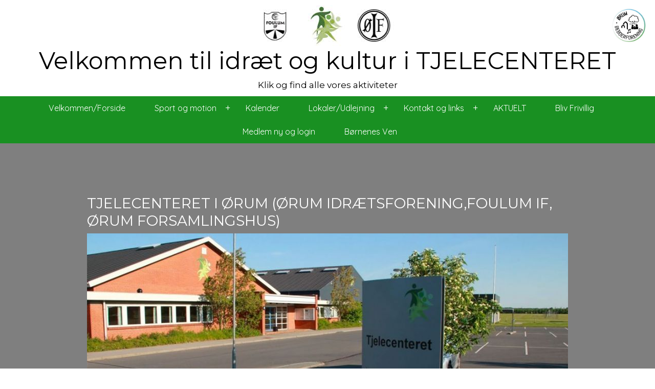

--- FILE ---
content_type: text/html
request_url: https://www.tc-tjelecenteret.dk/
body_size: 11361
content:


<!DOCTYPE html>



<!--[if lt IE 7 ]><html class="ie ie6" lang="en"> <![endif]-->
<!--[if IE 7 ]><html class="ie ie7" lang="en"> <![endif]-->
<!--[if IE 8 ]><html class="ie ie8" lang="en"> <![endif]-->
<!--[if (gte IE 9)|!(IE)]><!--><html lang="en"> <!--<![endif]-->



<head>

		<!-- Basic Page Needs
  ================================================== -->
	<meta charset="ISO-8859-1">
	
				<meta name="keywords" content="Velkommen/Forside, " />
			
				<meta name="description" content="" />			
			

	<meta name="author" content="">

	
	
	<!-- Mobile Specific Metas
  ================================================== -->
	<meta name="viewport" content="width=device-width, initial-scale=1, maximum-scale=1">

	<!-- CSS
  ================================================== -->
	<link rel="stylesheet" href="https://www.nemmehjemmesider.dk/designs/responsive01/stylesheets/base.css">
	<link rel="stylesheet" href="https://www.nemmehjemmesider.dk/designs/responsive01/stylesheets/skeleton.css">
	<link rel="stylesheet" href="https://www.nemmehjemmesider.dk/designs/responsive01/stylesheets/layout.css">
    <link rel="stylesheet" type="text/css" href="https://www.nemmehjemmesider.dk/designs/responsive01/stylesheets/slimmenu.css?rel=1">
    <link rel="stylesheet" href="https://www.nemmehjemmesider.dk/designs/responsive01/stylesheets/flexslider.css" type="text/css" media="screen" />

    <script src="https://www.nemmehjemmesider.dk/designs/responsive01/js/jquery-1.10.1.min.js"></script>
    

	<!--[if lt IE 9]>
		<script src="https://html5shim.googlecode.com/svn/trunk/html5.js"></script>
	<![endif]-->

	<!-- Favicons
	================================================== -->
	<link rel="shortcut icon" href="https://www.nemmehjemmesider.dk/designs/responsive02/favicon.ico">
	<link rel="apple-touch-icon" href="https://www.nemmehjemmesider.dk/designs/responsive01/images/apple-touch-icon.png">
	<link rel="apple-touch-icon" sizes="72x72" href="https://www.nemmehjemmesider.dk/designs/responsive01/images/apple-touch-icon-72x72.png">
	<link rel="apple-touch-icon" sizes="114x114" href="https://www.nemmehjemmesider.dk/designs/responsive01/images/apple-touch-icon-114x114.png">
	
	
	


    <!-- imported fonts-->
    <link href='https://fonts.googleapis.com/css?family=Montserrat' rel='stylesheet' type='text/css'>
    <link href='https://fonts.googleapis.com/css?family=Quicksand' rel='stylesheet' type='text/css'>
	
	
<!--STYLES STARTER HER-->
<style type="text/css">

.pager {
  margin: 0 0 3.75rem;
  font-size: 0;
  text-align: center;
}
.pager__item {
  display: inline-block;
  vertical-align: top;
  font-size: 1.125rem;
  font-weight: bold;
  margin: 0 2px;
}
.pager__item.active .pager__link {
  background-color: #ffb74d;
  border-color: #ffb74d;
  color: #fff;
  text-decoration: none;
}
.pager__item--prev svg, .pager__item--next svg {
  width: 8px;
  height: 12px;
}
.pager__item--next .pager__link svg {
  -webkit-transform: rotate(180deg);
          transform: rotate(180deg);
  -webkit-transform-origin: center center;
          transform-origin: center center;
}
.pager__link {
  position: relative;
  border-radius: 4px;
  display: block;
  text-align: center;
  width: 2.625rem;
  height: 2.625rem;
  line-height: 2.625rem;
  margin-left: -1px;
  color: #2f3640;
  text-decoration: none;
  transition: 0.3s;
}
.pager__link:hover, .pager__link:focus, .pager__link:active {
  background-color: #CEDEDB;
  border-color: #CEDEDB;
  color: #000;
  text-decoration: none;
}
.pager__link:hover svg path, .pager__link:focus svg path, .pager__link:active svg path {
  fill: #000;
}
.pager .pager__item.active + .pager__item .pager__link, .pager .pager__item:hover + .pager__item .pager__link {
  border-left-color: #ffb74d;
}

.blogitem-imagetext {
	margin-bottom:40px;
	}
.bloglistimagecontainer {
	width:50%;
	float:left;
	
	
	overflow:hidden;
	}
	
	.bloglistimagecontainer img {
		
		
		
		margin-top:-10%;
		max-height: 300px;
	}
		   

	.rotateLeft180 {
    -webkit-transform: rotate(180deg);
    -moz-transform: rotate(180deg);
    -o-transform: rotate(180deg);
    -ms-transform: rotate(180deg);
    transform: rotate(180deg);
}

	.rotateLeft0 {
    -webkit-transform: rotate(0deg);
    -moz-transform: rotate(0deg);
    -o-transform: rotate(0deg);
    -ms-transform: rotate(0deg);
    transform: rotate(0deg);
}

	.rotate180 {
    -webkit-transform: rotate(180deg);
    -moz-transform: rotate(180deg);
    -o-transform: rotate(180deg);
    -ms-transform: rotate(180deg);
    transform: rotate(180deg);
    max-width:100%; 
    height:auto;
}

	.rotate0 {
    -webkit-transform: rotate(0deg);
    -moz-transform: rotate(0deg);
    -o-transform: rotate(0deg);
    -ms-transform: rotate(0deg);
    transform: rotate(0deg);
    max-width:100%; 
    height:auto;
}

	.rotate180Foto {
    -webkit-transform: rotate(180deg);
    -moz-transform: rotate(180deg);
    -o-transform: rotate(180deg);
    -ms-transform: rotate(180deg);
    transform: rotate(180deg);
}

	.rotate0Foto {
    -webkit-transform: rotate(0deg);
    -moz-transform: rotate(0deg);
    -o-transform: rotate(0deg);
    -ms-transform: rotate(0deg);
    transform: rotate(0deg);
}

	.rotate90 {
    -webkit-transform: rotate(90deg);
    -moz-transform: rotate(90deg);
    -o-transform: rotate(90deg);
    -ms-transform: rotate(90deg);
    transform: rotate(90deg);
    max-width:100%; 
    height:auto;
}

	.rotate270 {
    -webkit-transform: rotate(270deg);
    -moz-transform: rotate(270deg);
    -o-transform: rotate(270deg);
    -ms-transform: rotate(270deg);
    transform: rotate(270deg);
    max-width:100%; 
    height:auto;
}

.bloglisttextcontainer {
	width:50%;
	Float:left;}
	
.bloglist-text-padding {
	margin:0px 0 0 10px;
	}
	

/* smaller than desktop */
@media (max-width: 1000px) {
	.bloglistimagecontainer {
	width:100%;
	height:auto;
	}
	
	.bloglisttextcontainer {
	width:100%;
	}
	
	.bloglist-text-padding {
	margin:0px;}
}

.contentsection {
	padding:50px 0;
	
	position:relative;

}

.contentsection:hover {
}
.addsection {
	height:0px;
	overflow:visible;
	position:relative;

	background:rgba(000, 000, 000, 0.4);
	
		
		text-align:center;	}

.addsection:hover {
	height:50px;


	}

.addsectionbutton {
	position: absolute;
	left:10px;
	top:0px;
	z-index:20;
	height:30px;
	line-height:30px;
	background: rgba(000, 000, 000, 0.4);
	padding:0px 5px;
	border-radius:20px; 
	color:#fff;
	
	text-align:left;
	width:19px;
	overflow:hidden;
	border:1px solid #fff;
	-webkit-transition:position 0.5s, width 0.5s, height 0.5s, -webkit-transform 2s; /* Safari */
    transition: position 0.5s, width 0.5s, height 0.5s,  color 0.5s, transform 2s;
	}

.addsectionbutton:hover {
	border-radius:0;
	position:static;
	padding-left:15px;
	border:none;
	height:50px;
	text-decoration:none;	
	width:100%;

	background:#969696;
	
}
.addsectionbutton img {
	height:15px;
	display:inline;
	vertical-align: text-top;
	margin:1px 5px 0px 2px;
	}

a.nounderline {
	text-decoration:none;
		
}

.sectionsettings {
	height:30px;
	line-height:30px;
	width:19px;
	background: top left no-repeat;
	background: rgba(000, 000, 000, 0.4);
	border-radius:20px;
	position:absolute;
	top:40px;
	left:10px;
	overflow:hidden;
	padding: 0 5px;
	font-family:Gotham, "Helvetica Neue", Helvetica, Arial, sans-serif;
	font-size:14px;
	border:1px solid #fff;
	color:#fff;
	-webkit-transition:width 0.5s, -webkit-transform .5s; /* Safari */
    transition: width 0.5s, transform 0.1s;
	}
.sectionsettings img {
	height:15px;
	display:inline;
	vertical-align: text-top;
	margin:1px 5px 0px 2px;
	}
.sectionsettings:hover  {
	width:100px;
	background:#969696;
	}


/* fonts */

h1, h2, h3, h4, h5, h6 {
font-family: 'Montserrat', sans-serif;	
}



body, input {
	font-family: 'Quicksand', sans-serif;
}

#footer-area p {
	color: #000000;
}

/* fonts slut */


/* colors */

body {
	background:#FFFFFF;
}

.header {
	background-color:#FFFFFF;
}
.header h1, h2, h3, h4, h5, h6 {
	color:#000000 !important;
}
.header h3 {
	color:#000000 !important;
}
.header h5 {
	color:#000000 !important;
}

.pageheadercontainer h1.pageheader, h2.pageheader, h3.pageheader, h4.pageheader, h5.pageheader, h6.pageheader {
	color:# !important;
}



.pageheadercontainer h1.pageheader, h2.pageheader, h3.pageheader, h4.pageheader, h5.pageheader, h6.pageheader {
	text-shadow: 0px 0px 20px #;
}


#footer-area h1.footerh, h2.footerh, h3.footerh, h4.footerh, h5.footerh, h6.footerh {
	color:#000000 !important;
}

/* New from here TMV */
#footer-area label {
color:#000000 !important;
}


/* New to here TMV */







#footer-area a.footera {color: #000000;}

#footer-area a.footera:visited { 
    color: #000000;
}

ul.slimmenu li a:hover {
    text-decoration: none;
	color: #000000;
}
ul.slimmenu li a {
    text-decoration: none;
	color: #000000;
}


#footer-area{
	border-top: 1px solid #000000;
	margin-top:0px;
	padding:40px 0;
	background:#DFE2DB;
}


.bigbanner {
	background: linear-gradient(
      rgba(, , , ), 
      rgba(, , , )
), url(https://www.nemmehjemmesider.dk/designs/rtthemesmooth/images/assets/newCreate/haandvaerkeren.jpg) no-repeat top center ;
	-webkit-background-size: cover; 
	-moz-background-size: cover; 
	-o-background-size: cover;    						    
	background-size: cover;
	margin-bottom:0px; 
	z-index:-10;
	height: 100%;
    

    
    
    
    }

 /* MD  */ @media only screen and (min-width : 1025px)  {
	 .bigbanner {background-attachment: fixed;}
	 } 


.bigbannerinner {
	width:100%; 
	height:100%; 
	
	    		
	    overflow: visible;
	
		display:none;

	z-index:10;}


.pageheadercontainer {
	position: absolute;
    top: 50%;
    -webkit-transform: translateY(-50%);
    transform: translateY(-50%);
	width:100%;}

</style>

<script src="https://www.google.com/recaptcha/api.js?onload=CaptchaCallback&render=explicit" async defer></script>


<script type="text/javascript">
    var CaptchaCallback = function() {
		var myElem = document.getElementById('RecaptchaField1');
		if (myElem !== null) {
	        grecaptcha.render('RecaptchaField1', {'sitekey' : '6Ld4YCcTAAAAANHn1xpMfcSSZHSKh2RRB8fIUin8'});
		}		
		
		var myElem2 = document.getElementById('RecaptchaField2');
		if (myElem2 !== null) {
	        grecaptcha.render('RecaptchaField2', {'sitekey' : '6Ld4YCcTAAAAANHn1xpMfcSSZHSKh2RRB8fIUin8'});
		}		
    };
</script>

</head>
<body>






	<!-- Primary Page Layout
	================================================== -->

	<!-- Delete everything in this .container and get started on your own site! -->


			<div class="header" style="" >  
			<div class="logo-text-container">
            
			
                <div >
                
                <a href="/index.asp">
                    
                                <p style="text-align:center; margin-bottom:0px;"><img src="https://www.nemmehjemmesider.dk/aspuploader/savefiles/27927/872280Foulum%20TC%20Ørum%20logo.jpg"  style="max-height:300px;"  class="logo scale-with-grid" /></p>	         			
                             </a>
                </div>    
                <div class="clear"></div>
                <div>    
			
    		<h1>Velkommen til idræt og kultur i TJELECENTERET</h1>
			<h5>Klik og find alle vores aktiviteter</h3>
			</div>
			<div class="icon-container" >
                
				
							<img src="https://www.nemmehjemmesider.dk/aspuploader/savefiles/27927/872281Ørum%20Beboerforening%20logo.jpg" class="scale-with-grid header-icon-large" />
						
				
                   
                </div>    
			</div>
			                 
    
            
			</div>
        
        			
			        			

        
		</div>
		
		      
  
    </div>
    <div class="clear"></div>
	
	     
<section class="bigbanner" >

			

	<div class="bigbannerinner">
        <div class="container" style="width:100%">    
			
        		    <div class="sixteen columns" style="height:500px;display: flex; justify-content: center;">
				


				 <!--THOMAS SE HER Position:absolute; top:5%;-->
			   


                <div class="pageheadercontainer" style="">
						
            </div>
            
        </div>
	</section>        
</section>

<div class="clear"></div>
   
   
   

      
      <section  class="contentsection120433" style="background:#FFFFFF center center; -webkit-background-size: cover;-moz-background-size: cover;-o-background-size: cover; background-size: cover;     background-attachment: fixed; background-image: url('https://www.nemmehjemmesider.dk/designs/rtthemesmooth/images/assets/Farver/darkgrey.jpg');  ">
		

					<style type="text/css">
						ul.slimmenu li .sub-collapser > i {
							color:#FFFFFF;
						}
						
						.menu-collapser{
							background:rgba(25, 144, 34, 1.0);
						}
					</style>

		             
		             <ul class="slimmenu" style="background:rgba(25, 144, 34, 1.0); border:none; font-size:16px; ">


		
	                        <li  ><a href="index.asp?loadContent=456475" style="color:#FFFFFF;">Velkommen/Forside</a>					
						

								</li>

							
	                        <li  class="dropdown"  ><a href="index.asp?loadContent=484494" style="color:#FFFFFF;">Sport og motion</a>					
						
										<ul style="background:rgba(25, 144, 34, 1.0); border:none; font-size:16px;">
										

												<li  class="dropdown"  ><a  href="index.asp?loadContent=468940" style="color:#FFFFFF;">Badminton </a>
												
												<ul style="background:rgba(25, 144, 34, 1.0); border:none; font-size:16px;">
															
																<li><a href="index.asp?loadContent=477375" style="color:#FFFFFF;">Tilmelding</a></li>
																		
																<li><a href="index.asp?loadContent=469030" style="color:#FFFFFF;">Udvalg og instruktører</a></li>
															
												</ul>
												
											</li>

										

												<li  class="dropdown"  ><a  href="index.asp?loadContent=468953" style="color:#FFFFFF;">ØrumCykling</a>
												
												<ul style="background:rgba(25, 144, 34, 1.0); border:none; font-size:16px;">
															
																<li><a href="index.asp?loadContent=764096" style="color:#FFFFFF;">Ørum Cykling tilmelding</a></li>
																		
																<li><a href="index.asp?loadContent=609765" style="color:#FFFFFF;">ØrumCykling Regelsæt</a></li>
																		
																<li><a href="index.asp?loadContent=609766" style="color:#FFFFFF;">ØrumCykling Træningstider/Grupper</a></li>
																		
																<li><a href="index.asp?loadContent=609767" style="color:#FFFFFF;">ØrumCykling Kaptajnens Rolle og kalender</a></li>
																		
																<li><a href="index.asp?loadContent=609768" style="color:#FFFFFF;">ØrumCykling Styregruppe</a></li>
																		
																<li><a href="index.asp?loadContent=609769" style="color:#FFFFFF;">ØrumCykling God stil og cykelregler</a></li>
																		
																<li><a href="index.asp?loadContent=609771" style="color:#FFFFFF;">ØrumCykling Galleri</a></li>
															
												</ul>
												
											</li>

										

												<li  class="dropdown"  ><a  href="index.asp?loadContent=764869" style="color:#FFFFFF;">LAN Party</a>
												
												<ul style="background:rgba(25, 144, 34, 1.0); border:none; font-size:16px;">
															
																<li><a href="index.asp?loadContent=764870" style="color:#FFFFFF;">Information</a></li>
																		
																<li><a href="index.asp?loadContent=764871" style="color:#FFFFFF;">Tilmelding</a></li>
																		
																<li><a href="index.asp?loadContent=764872" style="color:#FFFFFF;">Forældre info</a></li>
																		
																<li><a href="index.asp?loadContent=764873" style="color:#FFFFFF;">Galleri</a></li>
															
												</ul>
												
											</li>

										

												<li  class="dropdown"  ><a  href="index.asp?loadContent=468950" style="color:#FFFFFF;">Fodbold </a>
												
												<ul style="background:rgba(25, 144, 34, 1.0); border:none; font-size:16px;">
															
																<li><a href="index.asp?loadContent=469089" style="color:#FFFFFF;">Udvalg og trænere</a></li>
																		
																<li><a href="index.asp?loadContent=618992" style="color:#FFFFFF;">Trænings tider</a></li>
																		
																<li><a href="index.asp?loadContent=618994" style="color:#FFFFFF;">Baneoversigt</a></li>
															
												</ul>
												
											</li>

										

												<li  class="dropdown"  ><a  href="index.asp?loadContent=468943" style="color:#FFFFFF;">Fitness </a>
												
												<ul style="background:rgba(25, 144, 34, 1.0); border:none; font-size:16px;">
															
																<li><a href="index.asp?loadContent=599453" style="color:#FFFFFF;">Tilmelding</a></li>
																		
																<li><a href="index.asp?loadContent=469034" style="color:#FFFFFF;">Udvalg og instruktører</a></li>
																		
																<li><a href="index.asp?loadContent=469226" style="color:#FFFFFF;">Galleri</a></li>
																		
																<li><a href="index.asp?loadContent=488572" style="color:#FFFFFF;">Regler og etik</a></li>
															
												</ul>
												
											</li>

										

												<li  class="dropdown"  ><a  href="index.asp?loadContent=468938" style="color:#FFFFFF;">Gymnastik </a>
												
												<ul style="background:rgba(25, 144, 34, 1.0); border:none; font-size:16px;">
															
																<li><a href="index.asp?loadContent=599456" style="color:#FFFFFF;">Tilmelding</a></li>
																		
																<li><a href="index.asp?loadContent=469036" style="color:#FFFFFF;">Udvalg og instruktører</a></li>
															
												</ul>
												
											</li>

										

												<li  class="dropdown"  ><a  href="index.asp?loadContent=468944" style="color:#FFFFFF;">Håndbold </a>
												
												<ul style="background:rgba(25, 144, 34, 1.0); border:none; font-size:16px;">
															
																<li><a href="index.asp?loadContent=599458" style="color:#FFFFFF;">Tilmelding</a></li>
																		
																<li><a href="index.asp?loadContent=469038" style="color:#FFFFFF;">Udvalg og instruktører</a></li>
																		
																<li><a href="index.asp?loadContent=488580" style="color:#FFFFFF;">OK støtter håndbold</a></li>
																		
																<li><a href="index.asp?loadContent=469635" style="color:#FFFFFF;">Galleri</a></li>
															
												</ul>
												
											</li>

										

												<li  class="dropdown"  ><a  href="index.asp?loadContent=645095" style="color:#FFFFFF;">Idræt i dagtimerne</a>
												
												<ul style="background:rgba(25, 144, 34, 1.0); border:none; font-size:16px;">
															
																<li><a href="index.asp?loadContent=645096" style="color:#FFFFFF;">Tilmelding</a></li>
																		
																<li><a href="index.asp?loadContent=645097" style="color:#FFFFFF;">Tovholdere og kontaktpersoner</a></li>
															
												</ul>
												
											</li>

										

												<li  ><a  href="index.asp?loadContent=468952" style="color:#FFFFFF;">Petanque</a>
												
											</li>

										

												<li  class="dropdown"  ><a  href="index.asp?loadContent=468945" style="color:#FFFFFF;">Indoor cycling</a>
												
												<ul style="background:rgba(25, 144, 34, 1.0); border:none; font-size:16px;">
															
																<li><a href="index.asp?loadContent=874223" style="color:#FFFFFF;">Tilmelding til Indoor Cycling</a></li>
																		
																<li><a href="index.asp?loadContent=488583" style="color:#FFFFFF;">Information om holdene</a></li>
																		
																<li><a href="index.asp?loadContent=469040" style="color:#FFFFFF;">Udvalg og instruktører</a></li>
															
												</ul>
												
											</li>

										

												<li  class="dropdown"  ><a  href="index.asp?loadContent=468946" style="color:#FFFFFF;">Tennis </a>
												
												<ul style="background:rgba(25, 144, 34, 1.0); border:none; font-size:16px;">
															
																<li><a href="index.asp?loadContent=488588" style="color:#FFFFFF;">Banebookning</a></li>
																		
																<li><a href="index.asp?loadContent=599459" style="color:#FFFFFF;">Tilmelding</a></li>
																		
																<li><a href="index.asp?loadContent=524605" style="color:#FFFFFF;">Nyheder og træning</a></li>
																		
																<li><a href="index.asp?loadContent=541959" style="color:#FFFFFF;">Banepleje</a></li>
																		
																<li><a href="index.asp?loadContent=469042" style="color:#FFFFFF;">Udvalg og instruktører</a></li>
															
												</ul>
												
											</li>

										

												<li  class="dropdown"  ><a  href="index.asp?loadContent=468941" style="color:#FFFFFF;">T.R.X Træning</a>
												
												<ul style="background:rgba(25, 144, 34, 1.0); border:none; font-size:16px;">
															
																<li><a href="index.asp?loadContent=599451" style="color:#FFFFFF;">Tilmelding</a></li>
																		
																<li><a href="index.asp?loadContent=469032" style="color:#FFFFFF;">Udvalg og instruktører</a></li>
																		
																<li><a href="index.asp?loadContent=469634" style="color:#FFFFFF;">Galleri</a></li>
															
												</ul>
												
											</li>

										

												<li  class="dropdown"  ><a  href="index.asp?loadContent=664795" style="color:#FFFFFF;">Padeltennis ØRUM</a>
												
												<ul style="background:rgba(25, 144, 34, 1.0); border:none; font-size:16px;">
															
																<li><a href="index.asp?loadContent=805083" style="color:#FFFFFF;">Tilmelding/Priser</a></li>
																		
																<li><a href="index.asp?loadContent=805084" style="color:#FFFFFF;">Banebookning</a></li>
																		
																<li><a href="index.asp?loadContent=805085" style="color:#FFFFFF;">Galleri Ørum Padel</a></li>
																		
																<li><a href="index.asp?loadContent=805086" style="color:#FFFFFF;">Info om Padelbanen</a></li>
																		
																<li><a href="index.asp?loadContent=805087" style="color:#FFFFFF;">Sponsorer</a></li>
															
												</ul>
												
											</li>

										
								</ul>
							

								</li>

							
	                        <li  ><a href="index.asp?loadContent=478783" style="color:#FFFFFF;">Kalender</a>					
						

								</li>

							
	                        <li  class="dropdown"  ><a href="index.asp?loadContent=456496" style="color:#FFFFFF;">Lokaler/Udlejning</a>					
						
										<ul style="background:rgba(25, 144, 34, 1.0); border:none; font-size:16px;">
										

												<li  class="dropdown"  ><a  href="index.asp?loadContent=456503" style="color:#FFFFFF;">Forsamlingshus/Udlejning</a>
												
												<ul style="background:rgba(25, 144, 34, 1.0); border:none; font-size:16px;">
															
																<li><a href="index.asp?loadContent=469636" style="color:#FFFFFF;">Galleri</a></li>
																		
																<li><a href="index.asp?loadContent=621790" style="color:#FFFFFF;">Priser på udlejning</a></li>
																		
																<li><a href="index.asp?loadContent=621793" style="color:#FFFFFF;">Udlejnings pjece</a></li>
																		
																<li><a href="index.asp?loadContent=627048" style="color:#FFFFFF;">Lej Ørum Forsamlingshus</a></li>
															
												</ul>
												
											</li>

										

												<li  ><a  href="index.asp?loadContent=456504" style="color:#FFFFFF;">Stor hal</a>
												
											</li>

										

												<li  ><a  href="index.asp?loadContent=456505" style="color:#FFFFFF;">Minihal</a>
												
											</li>

										

												<li  ><a  href="index.asp?loadContent=456506" style="color:#FFFFFF;">Fitness</a>
												
											</li>

										

												<li  ><a  href="index.asp?loadContent=456507" style="color:#FFFFFF;">Cykelskuret</a>
												
											</li>

										

												<li  class="dropdown"  ><a  href="index.asp?loadContent=456508" style="color:#FFFFFF;">E-Sport</a>
												
												<ul style="background:rgba(25, 144, 34, 1.0); border:none; font-size:16px;">
															
																<li><a href="index.asp?loadContent=740690" style="color:#FFFFFF;">ØIF LAN PARTY</a></li>
															
												</ul>
												
											</li>

										

												<li  ><a  href="index.asp?loadContent=456509" style="color:#FFFFFF;">Omklædning</a>
												
											</li>

										

												<li  class="dropdown"  ><a  href="index.asp?loadContent=468960" style="color:#FFFFFF;">Cafe</a>
												
												<ul style="background:rgba(25, 144, 34, 1.0); border:none; font-size:16px;">
															
																<li><a href="index.asp?loadContent=468961" style="color:#FFFFFF;">Historien bag</a></li>
															
												</ul>
												
											</li>

										

												<li  ><a  href="index.asp?loadContent=493982" style="color:#FFFFFF;">Legepladsen ved TC</a>
												
											</li>

										
								</ul>
							

								</li>

							
	                        <li  class="dropdown"  ><a href="index.asp?loadContent=462272" style="color:#FFFFFF;">Kontakt og links</a>					
						
										<ul style="background:rgba(25, 144, 34, 1.0); border:none; font-size:16px;">
										

												<li  class="dropdown"  ><a  href="index.asp?loadContent=462273" style="color:#FFFFFF;">Tjelecenteret</a>
												
												<ul style="background:rgba(25, 144, 34, 1.0); border:none; font-size:16px;">
															
																<li><a href="index.asp?loadContent=462720" style="color:#FFFFFF;">Vedtægter</a></li>
																		
																<li><a href="index.asp?loadContent=464027" style="color:#FFFFFF;">Historien bag</a></li>
																		
																<li><a href="index.asp?loadContent=469257" style="color:#FFFFFF;">Om os</a></li>
																		
																<li><a href="index.asp?loadContent=469637" style="color:#FFFFFF;">Galleri</a></li>
																		
																<li><a href="index.asp?loadContent=746013" style="color:#FFFFFF;">Ordensregler for Tjelecenteret</a></li>
															
												</ul>
												
											</li>

										

												<li  ><a  href="index.asp?loadContent=462276" style="color:#FFFFFF;">Foulum IF</a>
												
											</li>

										

												<li  class="dropdown"  ><a  href="index.asp?loadContent=462275" style="color:#FFFFFF;">Ørum Idrætsforening</a>
												
												<ul style="background:rgba(25, 144, 34, 1.0); border:none; font-size:16px;">
															
																<li><a href="index.asp?loadContent=469013" style="color:#FFFFFF;">Bestyrelsen</a></li>
																		
																<li><a href="index.asp?loadContent=469015" style="color:#FFFFFF;">Vedtægter</a></li>
																		
																<li><a href="index.asp?loadContent=469018" style="color:#FFFFFF;">Træner/lederpokal</a></li>
																		
																<li><a href="index.asp?loadContent=469021" style="color:#FFFFFF;">Børneattester</a></li>
																		
																<li><a href="index.asp?loadContent=469023" style="color:#FFFFFF;">Forsikring</a></li>
															
												</ul>
												
											</li>

										

												<li  class="dropdown"  ><a  href="index.asp?loadContent=462277" style="color:#FFFFFF;">Ørum Beboerforening</a>
												
												<ul style="background:rgba(25, 144, 34, 1.0); border:none; font-size:16px;">
															
																<li><a href="index.asp?loadContent=484519" style="color:#FFFFFF;">Bestyrelsen</a></li>
																		
																<li><a href="index.asp?loadContent=591253" style="color:#FFFFFF;">Betal kontingent</a></li>
																		
																<li><a href="index.asp?loadContent=591255" style="color:#FFFFFF;">Bliv medlem af Beboerforeningen</a></li>
															
												</ul>
												
											</li>

										

												<li  class="dropdown"  ><a  href="index.asp?loadContent=462278" style="color:#FFFFFF;">Molfoør</a>
												
												<ul style="background:rgba(25, 144, 34, 1.0); border:none; font-size:16px;">
															
																<li><a href="index.asp?loadContent=765956" style="color:#FFFFFF;">Ridefogeder</a></li>
															
												</ul>
												
											</li>

										

												<li  ><a  href="index.asp?loadContent=484496" style="color:#FFFFFF;">Stifindergruppen</a>
												
											</li>

										

												<li  ><a  href="index.asp?loadContent=462527" style="color:#FFFFFF;">Ørum og Omegns Seniorer</a>
												
											</li>

										

												<li  ><a  href="index.asp?loadContent=484499" style="color:#FFFFFF;">Ørum Borger</a>
												
											</li>

										
								</ul>
							

								</li>

							
	                        <li  ><a href="index.asp?loadContent=456495" style="color:#FFFFFF;">AKTUELT</a>					
						

								</li>

							
	                        <li  ><a href="index.asp?loadContent=485587" style="color:#FFFFFF;">Bliv Frivillig</a>					
						

								</li>

							
	                        <li  ><a href="index.asp?loadContent=497486" style="color:#FFFFFF;">Medlem ny og login</a>					
						

								</li>

							
	                        <li  ><a href="index.asp?loadContent=681339" style="color:#FFFFFF;">Børnenes Ven</a>					
						

								</li>

							
    
        				
    
    
    
</ul>
	
	
			<div style="padding: 100px 0px 200px 0px; position:relative; width: 100%; height: 100%;">


		<style>
			.contentsection120433 h1, .contentsection120433 h2, .contentsection120433 h3, .contentsection120433 h4, .contentsection120433 h5, .contentsection120433 h6 {
				
					color:#FFFFFF !important;
				
			}
			
			 /* MD  */ @media only screen and (max-width : 1025px)  {
				.contentsection120433 {background-attachment: scroll !important;}
			 } 
	

			
			.contentsection120433 hr {border-color:#FFFFFF;}

			.contentsection120433 .container {
				font-size:14px;
			}

			
			.contentsection120433 div.knap {
				background: #EF6D3B;
				color: #000000 !important;
			    line-height: 14px;
			}

			.contentsection120433 .knap a {
				color: #000000 !important;
			}
			
			.contentsection120433 .knap:hover {
				box-shadow: none;
				transition: ease-in 0.1s;
			}

			.contentsection120433 input.knap {
				box-shadow: none;
				color: #000000 !important;
				padding: 0;
			}
			
			.contentsection120433 .scroll-down-box {
				background: #EF6D3B;
				color: #000000 !important;
			}



			
			.contentsection120433 {
				
					color: #FFFFFF;
				
			}
			
			.contentsection120433 a {color: #000000;}

			.contentsection120433 a:visited { 
				color: #000000;
			}

			
			
				#footer-area h1.footerh,
				.contentsection120433 h1 {
					font-size: 46px;
					line-height: normal;
				}

				#footer-area h2.footerh,
				.contentsection120433 h2{
					font-size: 36px;
					line-height: normal;
				}

				#footer-area h3.footerh,
				.contentsection120433 h3{
					font-size: 28px;
					line-height: normal;
				}

				#footer-area h4.footerh,
				.contentsection120433 h4{
					font-size: 20px;
					line-height: normal;
				}

				#footer-area h5.footerh,
				.contentsection120433 h5{
					font-size: 17px;
					line-height: normal;
				}

				#footer-area h6.footerh,
				.contentsection120433 h6{
					font-size: 14px;
					line-height: normal;
				}

				

		</style>
       <div class="container" id="content">    
		
		
		

				<div class="clear"></div>
				
        
						<div class="sixteen columns">
											
									<div>
									
									
											<h3>TJELECENTERET I ØRUM (ØRUM IDRÆTSFORENING,FOULUM IF, ØRUM FORSAMLINGSHUS)</h3>
									
									

												<p style="margin:0 0 0 0;">
												
																	  <a class="fancybox-effects-c" rel="group618996" href="https://www.nemmehjemmesider.dk/aspuploader/savefiles/27927/695124TC facede.jpg"><img   src="https://nemmehjemmesider.dk/aspuploader/savefiles/27927/695124TC facede.jpg" class="rotate0 "></a>
																    </p>
											
										</div>
										
					
								<div class="clear"></div> <br />



			</div>
			
						<div class="clear"></div>
					
						<div class="eight columns">
											
									<div>
									
									
											<h3>Tjelecenterets Free Library</h3>
									
									

												<p style="margin:0 0 0 0;">
												
																	  <a class="fancybox-effects-c" rel="group638835" href="https://www.nemmehjemmesider.dk/aspuploader/savefiles/27927/714623li.jpg"><img   src="https://nemmehjemmesider.dk/aspuploader/savefiles/27927/714623li.jpg" class="rotate0 "></a>
																<p>Kom og sid i cafeen og l&aelig;s en bog/tegneserie osv. tag en bog med hjem og l&aelig;s, s&aelig;t en bog som du ikke bruger :-)</p>
    </p>
											
										</div>
										
					
								<div class="clear"></div> <br />



			</div>
			
   
   
   
   
        
        
        

        
        
        
        
       

	</div><!-- container -->

	</div>

	</section><!-- slut på sektion-->

      <section  class="contentsection105207" style="background:#25D231 center center; -webkit-background-size: cover;-moz-background-size: cover;-o-background-size: cover; background-size: cover;     background-attachment: fixed;  ">
		
	
			<div style="padding: 70px 0px 100px 0px; position:relative; width: 100%; height: 100%;">


		<style>
			.contentsection105207 h1, .contentsection105207 h2, .contentsection105207 h3, .contentsection105207 h4, .contentsection105207 h5, .contentsection105207 h6 {
				
					color:#FFFFFF !important;
				
			}
			
			 /* MD  */ @media only screen and (max-width : 1025px)  {
				.contentsection105207 {background-attachment: scroll !important;}
			 } 
	

			
			.contentsection105207 hr {border-color:#EFBB20;}

			.contentsection105207 .container {
				font-size:14px;
			}

			
			.contentsection105207 div.knap {
				background: #EF6D3B;
				color: #000000 !important;
			    line-height: 14px;
			}

			.contentsection105207 .knap a {
				color: #000000 !important;
			}
			
			.contentsection105207 .knap:hover {
				box-shadow: none;
				transition: ease-in 0.1s;
			}

			.contentsection105207 input.knap {
				box-shadow: none;
				color: #000000 !important;
				padding: 0;
			}
			
			.contentsection105207 .scroll-down-box {
				background: #EF6D3B;
				color: #000000 !important;
			}



			
			.contentsection105207 {
				
					color: #000000;
				
			}
			
			.contentsection105207 a {color: #000000;}

			.contentsection105207 a:visited { 
				color: #000000;
			}

			
			
				#footer-area h1.footerh,
				.contentsection105207 h1{
					font-size: 40px;
					line-height: normal;
				}

				#footer-area h2.footerh,
				.contentsection105207 h2{
					font-size: 30px;
					line-height: normal;
				}

				#footer-area h3.footerh,
				.contentsection105207 h3{
					font-size: 22px;
					line-height: normal;
				}

				#footer-area h4.footerh,
				.contentsection105207 h4{
					font-size: 14px;
					line-height: normal;
				}

				#footer-area h5.footerh,
				.contentsection105207 h5{
					font-size: 11px;
					line-height: normal;
				}

				#footer-area h6.footerh,
				.contentsection105207 h6{
					font-size: 8px;
					line-height: normal;
				}

				

		</style>
       <div class="container" id="content">    
		
		
		

				<div class="clear"></div>
				
        
						<div class="eight columns">
											
									<div>
									
									
											<h3>Vis hensyn og tænk på andre!</h3>
									
									

												<p style="margin:0 0 0 0;">
												
																	  <a class="fancybox-effects-c" rel="group485589" href="https://www.nemmehjemmesider.dk/aspuploader/savefiles/27927/573535covid19.jpg"><img   src="https://nemmehjemmesider.dk/aspuploader/savefiles/27927/573535covid19.jpg" class="rotate0 "></a>
																    </p>
											
										</div>
										
					
								<div class="clear"></div> <br />



			</div>
			
						<div class="four columns">
											
									<div>
									
									
											<h3>Badminton</h3>
									
									

												<p style="margin:0 0 0 0;">
												
																	<a href="https://www.tc-tjelecenteret.dk/index.asp?loadContent=468940" ><img src="https://nemmehjemmesider.dk/aspuploader/savefiles/27927/573092Badminton.png" class="rotate0 "></a>
																    </p>
											
										</div>
										
					
								<div class="clear"></div> <br />



			</div>
			
						<div class="four columns">
											
									<div>
									
									
											<h3>Cykling landevej/MTB</h3>
									
									

												<p style="margin:0 0 0 0;">
												
																	<a href="https://www.tc-tjelecenteret.dk/index.asp?loadContent=468953" ><img src="https://nemmehjemmesider.dk/aspuploader/savefiles/27927/573093Spinning.png" class="rotate0 "></a>
																    </p>
											
										</div>
										
					
								<div class="clear"></div> <br />



			</div>
			
						<div class="clear"></div>
					
						<div class="four columns">
											
									<div>
									
									
											<h3>LAN Party</h3>
									
									

												<p style="margin:0 0 0 0;">
												
																	<a href="https://www.tc-tjelecenteret.dk/index.asp?loadContent=468941" ><img src="https://nemmehjemmesider.dk/aspuploader/savefiles/27927/573094ikon_e-Sport.png" class="rotate0 "></a>
																    </p>
											
										</div>
										
					
								<div class="clear"></div> <br />



			</div>
			
						<div class="four columns">
											
									<div>
									
									
											<h3>Fitness og TRX</h3>
									
									

												<p style="margin:0 0 0 0;">
												
																	<a href="https://www.tc-tjelecenteret.dk/index.asp?loadContent=468943" ><img src="https://nemmehjemmesider.dk/aspuploader/savefiles/27927/573095Fitness.png" class="rotate0 "></a>
																    </p>
											
										</div>
										
					
								<div class="clear"></div> <br />



			</div>
			
						<div class="four columns">
											
									<div>
									
									
											<h3>Fodbold</h3>
									
									

												<p style="margin:0 0 0 0;">
												
																	<a href="https://www.tc-tjelecenteret.dk/index.asp?loadContent=468950" ><img src="https://nemmehjemmesider.dk/aspuploader/savefiles/27927/573096Fodbold.png" class="rotate0 "></a>
																    </p>
											
										</div>
										
					
								<div class="clear"></div> <br />



			</div>
			
						<div class="four columns">
											
									<div>
									
									
											<h3>Gymnastik</h3>
									
									

												<p style="margin:0 0 0 0;">
												
																	<a href="https://www.tc-tjelecenteret.dk/index.asp?loadContent=468938" ><img src="https://nemmehjemmesider.dk/aspuploader/savefiles/27927/573097Gymnastik.png" class="rotate0 "></a>
																    </p>
											
										</div>
										
					
								<div class="clear"></div> <br />



			</div>
			
						<div class="clear"></div>
					
						<div class="four columns">
											
									<div>
									
									
											<h3>Håndbold</h3>
									
									

												<p style="margin:0 0 0 0;">
												
																	<a href="https://www.tc-tjelecenteret.dk/index.asp?loadContent=468944" ><img src="https://nemmehjemmesider.dk/aspuploader/savefiles/27927/573099Haandbold.png" class="rotate0 "></a>
																    </p>
											
										</div>
										
					
								<div class="clear"></div> <br />



			</div>
			
						<div class="one-third column">
											
									<div>
									
									
											<h3>Idræt i dagtimerne</h3>
									
									

												<p style="margin:0 0 0 0;">
												
																	  <a class="fancybox-effects-c" rel="group645093" href="https://www.nemmehjemmesider.dk/aspuploader/savefiles/27927/719776motionsfloorball.jpg"><img   src="https://nemmehjemmesider.dk/aspuploader/savefiles/27927/719776motionsfloorball.jpg" class="rotate0 "></a>
																    </p>
											
										</div>
										
					
								<div class="clear"></div> <br />



			</div>
			
						<div class="four columns">
											
									<div>
									
									
											<h3>Petanque</h3>
									
									

												<p style="margin:0 0 0 0;">
												
																	<a href="https://www.tc-tjelecenteret.dk/index.asp?loadContent=468952" ><img src="https://nemmehjemmesider.dk/aspuploader/savefiles/27927/573100Petanque.png" class="rotate0 "></a>
																    </p>
											
										</div>
										
					
								<div class="clear"></div> <br />



			</div>
			
						<div class="clear"></div><br />
					
						<div class="four columns">
											
									<div>
									
									
											<h3>Indoor cycling</h3>
									
									

												<p style="margin:0 0 0 0;">
												
																	<a href="https://www.tc-tjelecenteret.dk/index.asp?loadContent=468945" ><img src="https://nemmehjemmesider.dk/aspuploader/savefiles/27927/573093Spinning.png" class="rotate0 "></a>
																    </p>
											
										</div>
										
					
								<div class="clear"></div> <br />



			</div>
			
						<div class="four columns">
											
									<div>
									
									
											<h3>Tennis</h3>
									
									

												<p style="margin:0 0 0 0;">
												
																	<a href="https://www.tc-tjelecenteret.dk/index.asp?loadContent=468946" ><img src="https://nemmehjemmesider.dk/aspuploader/savefiles/27927/573101Tennis.png" class="rotate0 "></a>
																    </p>
											
										</div>
										
					
								<div class="clear"></div> <br />



			</div>
			
						<div class="four columns">
											
									<div>
									
									
											<h3>Ørum Beboerforening</h3>
									
									

												<p style="margin:0 0 0 0;">
												
																	<a href="https://www.tjelecenteret.dk/index.asp?loadContent=484519" ><img src="https://nemmehjemmesider.dk/aspuploader/savefiles/27927/872282Ørum Beboerforening logo.jpg" class="rotate0 "></a>
																    </p>
											
										</div>
										
					
								<div class="clear"></div> <br />



			</div>
			
   
   
   
   
        
        
        

        
        
        
        
       

	</div><!-- container -->

	</div>

	</section><!-- slut på sektion-->

      <section  class="contentsection105208" style="background:#25D231 center center; -webkit-background-size: cover;-moz-background-size: cover;-o-background-size: cover; background-size: cover;     background-attachment: fixed;  ">
		
	
			<div style="padding: 50px 0px 50px 0px; position:relative; width: 100%; height: 100%;">


		<style>
			.contentsection105208 h1, .contentsection105208 h2, .contentsection105208 h3, .contentsection105208 h4, .contentsection105208 h5, .contentsection105208 h6 {
				
					color:#FFFFFF !important;
				
			}
			
			 /* MD  */ @media only screen and (max-width : 1025px)  {
				.contentsection105208 {background-attachment: scroll !important;}
			 } 
	

			
			.contentsection105208 hr {border-color:#000000;}

			.contentsection105208 .container {
				font-size:16px;
			}

			
			.contentsection105208 div.knap {
				background: #EF6D3B;
				color: #000000 !important;
			    line-height: 14px;
			}

			.contentsection105208 .knap a {
				color: #000000 !important;
			}
			
			.contentsection105208 .knap:hover {
				box-shadow: none;
				transition: ease-in 0.1s;
			}

			.contentsection105208 input.knap {
				box-shadow: none;
				color: #000000 !important;
				padding: 0;
			}
			
			.contentsection105208 .scroll-down-box {
				background: #EF6D3B;
				color: #000000 !important;
			}



			
			.contentsection105208 {
				
					color: #FFFFFF;
				
			}
			
			.contentsection105208 a {color: #FFFFFF;}

			.contentsection105208 a:visited { 
				color: #FFFFFF;
			}

			
			
				#footer-area h1.footerh,
				.contentsection105208 h1{
					font-size: 52px;
					line-height: normal;
				}

				#footer-area h2.footerh,
				.contentsection105208 h2{
					font-size: 42px;
					line-height: normal;
				}

				#footer-area h3.footerh,
				.contentsection105208 h3{
					font-size: 36px;
					line-height: normal;
				}

				#footer-area h4.footerh,
				.contentsection105208 h4{
					font-size: 28px;
					line-height: normal;
				}

				#footer-area h5.footerh,
				.contentsection105208 h5{
					font-size: 25px;
					line-height: normal;
				}

				#footer-area h6.footerh,
				.contentsection105208 h6{
					font-size: 22px;
					line-height: normal;
				}
				

		</style>
       <div class="container" id="content">    
		
		
		

				<div class="clear"></div>
				
        
						<div class="sixteen columns">
					
			</div>
			
						<div class="clear"></div>
					
						<div class="one-third column">
											
									<div>
									
									
											<h3>FACEBOOK</h3>
									
									

											<p style="margin:0 0 0 0;"><p>F&oslash;lg os p&aring; Facebook</p>

																<a href="https://www.facebook.com/tjelecenteret/"  target="_blank" ><img src="https://nemmehjemmesider.dk/aspuploader/savefiles/27927/5732001024px-Facebook_New_Logo_(2015).svg.png" class="rotate0 "></a>
															
												</p>
												
										</div>
										
					
								<div class="clear"></div> <br />



			</div>
			
						<div class="four columns">
											
									<div>
									
									
											<h3>Adresse</h3>
									
									

											<p style="margin:0 0 0 0;"><div>
<div>Tjelecenteret</div>

<div>Tjelevej 9, &Oslash;rum,&nbsp;8830 Tjele</div>

<div>&nbsp; &nbsp;</div>
</div>

<div>CVR 30215702</div>

<p>&nbsp;</p>

<p>&nbsp;</p>

												</p>
												
										</div>
										
					
								<div class="clear"></div> <br />



			</div>
			
						<div class="four columns">
											
									<div>
									
									
											<h3>Kontakt</h3>
									
									

											<p style="margin:0 0 0 0;"><div>Centerleder</div>

<div><strong>Kristian Steffensen</strong></div>

<div>Mobil: +45 2117 2597</div>

<div>Email: kristian@tjelecenteret.dk</div>

												</p>
												
										</div>
										
					
								<div class="clear"></div> <br />



			</div>
			
						<div class="clear"></div><br />
					
						<div class="four columns">
											
									<div>
									
									
											<h3>Foulum IF</h3>
									
									

											<p style="margin:0 0 0 0;"><div>Formand&nbsp;</div>

<div><strong>Morten Otte</strong></div>

<div>Mobil: +45 2048 8432</div>

<div>Email: mortenotte@hotmail.com</div>

<div>CVR&nbsp;29566011</div>

												</p>
												
										</div>
										
					
								<div class="clear"></div> <br />



			</div>
			
						<div class="four columns">
											
									<div>
									
									
											<h3>Ørum IF</h3>
									
									

											<p style="margin:0 0 0 0;"><div>Formand&nbsp; &nbsp; &nbsp; &nbsp; &nbsp; &nbsp; &nbsp; &nbsp; &nbsp; &nbsp; &nbsp; &nbsp;</div>

<div><strong>Lars Peter Bust</strong><br />
Mobil:&nbsp;+45 29396958<br />
Email:&nbsp;<a href="mailto:formand@orum-if.dk">l</a>pbust@hotmail.com&nbsp;</div>

<p>CVR&nbsp;27951015</p>

												</p>
												
										</div>
										
					
								<div class="clear"></div> <br />



			</div>
			
						<div class="one-third column">
											
									<div>
									
									
											<h3>Ørum Beboerforening</h3>
									
									

											<p style="margin:0 0 0 0;"><div>Formand</div>

<div><strong>Egon Jensen</strong></div>

<div>M: +45 6160 4153</div>

<div>Email: egonjensen57@gmail.com</div>

<div>CVR&nbsp;34173060</div>

												</p>
												
										</div>
										
					
								<div class="clear"></div> <br />



			</div>
			

<script>(function(d, s, id) {
  var js, fjs = d.getElementsByTagName(s)[0];
  if (d.getElementById(id)) return;
  js = d.createElement(s); js.id = id;
  js.src = "//connect.facebook.net/da_DK/all.js#xfbml=1&appId=398203136947410";
  fjs.parentNode.insertBefore(js, fjs);
}(document, 'script', 'facebook-jssdk'));</script>


<div class="clear"></div>

<div class="fb-like" data-href="https://www.tc-tjelecenteret.dk/Index.asp?" data-layout="button_count" data-action="like" data-show-faces="true" data-share="true"></div>
<br /><br />
   
   
					<p style="text-align:center;"><a href="https://www.nemmehjemmesider.dk" title="Gratis hjemmeside" style="font-size:12px;" target="_blank" >Hjemmeside fra NemmeHjemmesider.dk</a> </p>


        </div>
        <!-- HER SLUTTER FOOTEREN -->

	
	  			
    

   
   
   
   
        
        
        

        
        
        
        
       

	</div><!-- container -->

	</div>

	</section><!-- slut på sektion-->

					
					<div class="clear"></div>
					
					
					
					
        
        
        
        
        	
    
    </div>
    	
			

<!-- End Document
================================================== -->
  <script src="https://ajax.googleapis.com/ajax/libs/jquery/1/jquery.min.js"></script>
  <script>window.jQuery || document.write('<script src="js/libs/jquery-1.7.min.js">\x3C/script>')</script>

	<script src="https://www.nemmehjemmesider.dk/designs/responsive01/javascripts/tabs.js"></script>

  
<script src="https://www.nemmehjemmesider.dk/designs/responsive01/js/jquery.slimmenu.js"></script>
<script src="https://www.nemmehjemmesider.dk/designs/responsive01/js/jquery.easing-1.3.min.js"></script>

	<script src="https://www.nemmehjemmesider.dk/designs/responsive01/javascripts/jquery.tweet.js"></script>	
	<script src="https://www.nemmehjemmesider.dk/designs/responsive01/javascripts/jquery.flickrush.js"></script>	
<script src="https://www.nemmehjemmesider.dk/designs/responsive01/js/jquery.flexslider.js"></script>

<script src="https://www.nemmehjemmesider.dk/designs/responsive01/js/hoverIntent.js"></script>
    <script src="https://www.nemmehjemmesider.dk/designs/responsive01/js/superfish.js"></script>
	
    <!-- initialise Superfish -->
        <script>
        
            jQuery(document).ready(function(){
                jQuery('ul.sf-menu').superfish({
                    animation: {height:'show'},	// slide-down effect without fade-in
                    autoArrows:  true,
                    cssArrows:     true, 
					delay:         800,
					speed:         'fast',
                    delay:		 1200			// 1.2 second delay on mouseout
                });
            });
        
        </script>
            

<script>
$('ul.slimmenu').slimmenu(
{
    resizeWidth: '800',
    collapserTitle: '',
    easingEffect:'easeInOutQuint',
    animSpeed:'medium',
    indentChildren: true,
    childrenIndenter: '&raquo;'
});
</script>
<script>
	$(function() {
	  $('a[href*=#]:not([href=#])').click(function() {
	    if (location.pathname.replace(/^\//,'') == this.pathname.replace(/^\//,'') && location.hostname == this.hostname) {

	      var target = $(this.hash);
	      target = target.length ? target : $('[name=' + this.hash.slice(1) +']');
	      if (target.length) {
	        $('html,body').animate({
	          scrollTop: target.offset().top
	        }, 1000);
	        return false;
	      }
	    }
	  });
	});
	</script>
	

<!-- Add fancyBox -->
    <link rel="stylesheet" href="https://www.nemmehjemmesider.dk/designs/responsive01/fancybox/source/jquery.fancybox.css?v=2.1.5" type="text/css" media="screen" />
    <script type="text/javascript" src="https://www.nemmehjemmesider.dk/designs/responsive01/fancybox/source/jquery.fancybox.pack.js?v=2.1.5"></script>
    
    <!-- Optionally add helpers - button, thumbnail and/or media -->
    <link rel="stylesheet" href="https://www.nemmehjemmesider.dk/designs/responsive01/fancybox/source/helpers/jquery.fancybox-buttons.css?v=1.0.5" type="text/css" media="screen" />
    <script type="text/javascript" src="https://www.nemmehjemmesider.dk/designs/responsive01/fancybox/source/helpers/jquery.fancybox-buttons.js?v=1.0.5"></script>
    <script type="text/javascript" src="https://www.nemmehjemmesider.dk/designs/responsive01/fancybox/source/helpers/jquery.fancybox-media.js?v=1.0.6"></script>
    
    <link rel="stylesheet" href="https://www.nemmehjemmesider.dk/designs/responsive01/fancybox/source/helpers/jquery.fancybox-thumbs.css?v=1.0.7" type="text/css" media="screen" />
    <script type="text/javascript" src="https://www.nemmehjemmesider.dk/designs/responsive01/fancybox/source/helpers/jquery.fancybox-thumbs.js?v=1.0.7"></script>
    
    

    
    
   	<script type="text/javascript">
		$(document).ready(function() {
			/*
			 *  Simple image gallery. Uses default settings
			 */

			$('.fancybox').fancybox();
			
			
			/*
			 *  Different effects
			 */

			// Change title type, overlay closing speed
			$(".fancybox-effects-a").fancybox({
				helpers: {
					title : {
						type : 'outside'
					},
					overlay : {
						speedOut : 0
					}
				}
			});

			// Disable opening and closing animations, change title type
			$(".fancybox-effects-b").fancybox({
				openEffect  : 'none',
				closeEffect	: 'none',

				helpers : {
					title : {
						type : 'over'
					}
				}
			});

			// Set custom style, close if clicked, change title type and overlay color
			$(".fancybox-effects-c").fancybox({
				wrapCSS    : 'fancybox-custom',
				closeClick : true,

				openEffect : 'none',

				helpers : {
					title : {
						type : 'inside'
					},
					overlay : {
						css : {
							'background' : 'rgba(000,000,000,0.85)'
						}
					}
				}
			});

			// Remove padding, set opening and closing animations, close if clicked and disable overlay
			$(".fancybox-effects-d").fancybox({
				padding: 0,

				openEffect : 'elastic',
				openSpeed  : 150,

				closeEffect : 'elastic',
				closeSpeed  : 150,

				closeClick : true,

				helpers : {
					overlay : null
				}
			});

			/*
			 *  Button helper. Disable animations, hide close button, change title type and content
			 */

			$('.fancybox-buttons').fancybox({
				openEffect  : 'none',
				closeEffect : 'none',

				prevEffect : 'none',
				nextEffect : 'none',

				closeBtn  : false,

				helpers : {
					title : {
						type : 'inside'
					},
					buttons	: {}
				},

				afterLoad : function() {
					this.title = 'Image ' + (this.index + 1) + ' of ' + this.group.length + (this.title ? ' - ' + this.title : '');
				}
			});


			/*
			 *  Thumbnail helper. Disable animations, hide close button, arrows and slide to next gallery item if clicked
			 */

			$('.fancybox-thumbs').fancybox({
				prevEffect : 'none',
				nextEffect : 'none',

				closeBtn  : false,
				arrows    : false,
				nextClick : true,

				helpers : {
					thumbs : {
						width  : 50,
						height : 50
					}
				}
			});

			/*
			 *  Media helper. Group items, disable animations, hide arrows, enable media and button helpers.
			*/
			$('.fancybox-media')
				.attr('rel', 'media-gallery')
				.fancybox({
					openEffect : 'none',
					closeEffect : 'none',
					prevEffect : 'none',
					nextEffect : 'none',

					arrows : false,
					helpers : {
						media : {},
						buttons : {}
					}
				});

			/*
			 *  Open manually
			 */

			$("#fancybox-manual-a").click(function() {
				$.fancybox.open('1_b.jpg');
			});

			$("#fancybox-manual-b").click(function() {
				$.fancybox.open({
					href : 'iframe.html',
					type : 'iframe',
					padding : 5
				});
			});

			$("#fancybox-manual-c").click(function() {
				$.fancybox.open([
					{
						href : '1_b.jpg',
						title : 'My title'
					}, {
						href : '2_b.jpg',
						title : '2nd title'
					}, {
						href : '3_b.jpg'
					}
				], {
					helpers : {
						thumbs : {
							width: 75,
							height: 50
						}
					}
				});
			});


		});
	</script>
	
	

		
	
	
	<script src="https://www.nemmehjemmesider.dk/designs/responsive01/javascripts/whatever.js"></script>
	
	
	
</body>





</html>